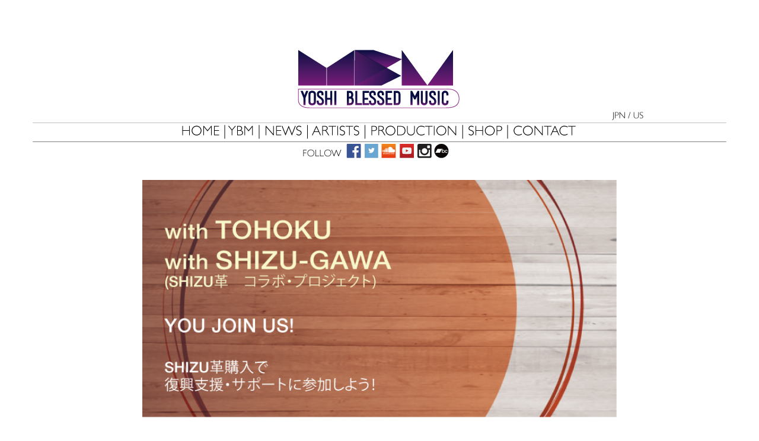

--- FILE ---
content_type: text/html
request_url: http://yoshiblessed.com/shizu2014.html
body_size: 2842
content:
<!DOCTYPE HTML PUBLIC "-//W3C//DTD HTML 4.01 Transitional//EN"
"http://www.w3.org/TR/html4/loose.dtd">
<html>
<head>
<meta http-equiv="Content-Type" content="text/html; charset=Shift_JIS">
<script type="text/javascript" src="http://code.jquery.com/jquery-1.9.1.min.js"></script>
<!-- Global site tag (gtag.js) - Google Analytics -->
<script async src="https://www.googletagmanager.com/gtag/js?id=UA-67824108-2"></script>
<script>
  window.dataLayer = window.dataLayer || [];
  function gtag(){dataLayer.push(arguments);}
  gtag('js', new Date());

  gtag('config', 'UA-67824108-2');
</script>

<script type="text/javascript">
function slideSwitch() {
   var $active = $('#slideshow img.active');

   if ( $active.length == 0 ) $active = $('#slideshow img:last');

   var $next =  $active.next().length ? $active.next()
      : $('#slideshow img:first');

   $active.addClass('last-active');

   $next.css({opacity: 0.0})
      .addClass('active')
      .animate({opacity: 1.0}, 1000, function() {
           $active.removeClass('active last-active');
      });
}

$(function() {
   setInterval( "slideSwitch()", 3000 );
});
</script>
<style type="text/css">
<!--
.style1 {
	font-family: "Helvetica Light";
	font-size: 12px;
}
-->
</style>
<style type="text/css">
#slideshow {
	position: relative;
	width:  1000px; /* 画像の横幅に合わせて記述 */
	height: 540px; /* 画像の高さに合わせて記述 */
	left: 200;
	top: 2;
}
#slideshow img {
	position: absolute;
	top: 0px;
	left:30px;
	text-align:center;
	z-index: 8;
	opacity: 0.0;
}
#slideshow img.active {
   z-index: 10;
   opacity: 1.0;
}
#slideshow img.last-active {
   z-index: 9;
   
}
#apDiv1 {
	position:absolute;
	left:309px;
	top:642px;
	width:722px;
	height:178px;
	z-index:1;
}
.style2 {font-family: "Helvetica Light"}
.style3 {font-size: 12px}
.style4 {font-size: 18px}
.style5 {color: #999999}
.style6 {
	font-size: 11px;
	color: #333333;
}
.style7 {color: #000000}
a:link {
	color: #000000;
}
.style8 {
	font-size: 16px;
	font-family: "Helvetica Light";
}
</style>
</head>

<body>
<div align="center">
  <p>&nbsp;</p>
  <p>&nbsp;</p>
  <p align="center"><img src="Data01/YBM_WEB_menu_bar_B4_ver2.png" alt="menu_bar_b4_2" width="1170" height="185" usemap="#Map3MapMapMap" border="0">
    <map name="Map3MapMapMap">
      <area shape="rect" coords="1011,103,1032,117" href="index_us.html">
      <area shape="rect" coords="806,125,918,149" href="contact_jp.html">
      <area shape="rect" coords="732,125,795,149" href="http://yoshiblessed.theshop.jp/">
      <area shape="rect" coords="570,127,717,150" href="production.htm">
      <area shape="rect" coords="469,126,554,148" href="profile.html">
      <area shape="rect" coords="389,125,456,150" href="news.html">
      <area shape="rect" coords="327,125,376,150" href="ybm.html">
      <area shape="rect" coords="250,125,317,151" href="index.html">
      <area shape="rect" coords="447,1,721,100" href="index.html">
      <area shape="rect" coords="529,161,553,183" href="https://www.facebook.com/pages/Yoshi-Blessed/111054845587625">
      <area shape="rect" coords="560,159,580,180" href="http://twitter.com/yoshiblessed">
      <area shape="rect" coords="588,160,613,184" href="https://soundcloud.com/yoshiblessed">
      <area shape="rect" coords="618,158,643,184" href="http://www.youtube.com/yoshiblessed">
      <area shape="rect" coords="650,159,674,182" href="https://www.instagram.com/yoshiblessed/">
      <area shape="circle" coords="689,169,10" href="http://yoshiblessedmusic.bandcamp.com/releases">
    </map>
    <map name="Map"><area shape="rect" coords="330,125,420,159" href="#" alt="ARTISTS">
</map></p>
</div>
<blockquote>
  <table width="1170" height="1269" border="0" align="center">
    <tr>
      <td><div align="center"><img src="Data01/PLUGED_SHIZU02.jpg" alt="shizu2014" width="800" height="401"></div></td>
    </tr>
    <tr>
      <td height="83"><p class="style42 style2 style4">SHIZU革　コラボ・プロジェクト2014</p>
        <p class="style42 style2 style3">Yoshi Blessed Music(YBM) - あなた(YOU) - TOHOKU(SHIZU革:現地の方々)をつなぐSHIZU革コラボ・プロジェクト2014。YBMとSHIZU革とのコラボ・ブレスレットをご購入いただくと、現地の方々の支援(志援)・サポートにつながります。</p></td>
    </tr>
    <tr>
      <td><div align="center"><img src="Data01/SHIZU_WEB2014.jpg" alt="SHIZU_WEB" width="733" height="336"></div></td>
    </tr>
    <tr>
      <td height="22"><p class="style1 style7">SHIZU革とは....</p>
      <p class="style1 style7"> 　SHIZU革は、宮城県南三陸町志津川地区のお母さん方による手作り・手仕事の革細工です。</p>
      <p class="style1 style7">　SHIZU革プロジェクトの目的は、「震災の風化防止」「現地の方々の現金収入」「語り合いの場」「生きがい」を創出することです。</p>
      <p class="style1 style7">詳しくは、<a href="https://www.shizugawa.jp">https://www.shizugawa.jp</a>にてご覧ください。</p></td>
    </tr>
    <tr>
      <td height="212"><div align="center"><img src="Data01/shizu_ybm_you2.jpg" alt="shizu_ybm_you" width="730" height="110"></div></td>
    </tr>
  </table>
  <table width="1170" border="0" align="center">
    <tr>
      <td><span class="style8">P L U G E D (LP) + SHIZU革</span></td>
    </tr>
    <tr>
      <td><div align="center"><img src="Data01/PLUGED_VINYL_SHIZU.jpg" alt="PLUGED_VINYL_SHIZU" width="411" height="295" border="0" usemap="#Map2"></div></td>
    </tr>
    <tr>
      <td><div align="center">
        <p>PLUGED(LP)とSHIZU革</p>
        </div></td>
    </tr>
  </table>
  <p>&nbsp;</p>
  <div align="center"></div>
  <table width="1170" border="0" align="center">
    <tr>
      <td><span class="style8">P L U G E D (CD) + SHIZU革</span></td>
    </tr>
    <tr>
      <td><div align="center"><img src="Data01/PLUGED_CD_SHIZU.jpg" alt="PLUGED_CD_SHIZU" width="568" height="289" border="0" usemap="#Map3"></div></td>
    </tr>
    <tr>
      <td><div align="center">
          <p>PLUGED(CD)とSHIZU革</p>
      </div></td>
    </tr>
  </table>
  <p>&nbsp;</p>
  <table width="1170" border="0" align="center">
    <tr>
      <td><p class="style42 style2 style3">このプロジェクトを通して、一人でも多くの方々が東日本大震災を覚え続け、現地の方々と共に歩み続けてくださることを願っています。</p>
        <p class="style42 style2 style3">ご購入はYBMのOnline Shopにて！</p>
        <p class="style42 style2 style3"><img src="Data01/YBM_online_shop.gif" alt="online_shop" width="104" height="19" border="0" usemap="#Map3MapMap">
          <map name="Map3MapMap">
            <area shape="rect" coords="921,73,940,89" href="index_us.html">
            <area shape="rect" coords="234,115,294,151" href="ybm.html">
            <area shape="rect" coords="302,116,363,151" href="news.html">
            <area shape="rect" coords="375,117,459,153" href="profile.html">
            <area shape="rect" coords="473,117,594,151" href="production.htm">
            <area shape="rect" coords="608,115,671,151" href="http://yoshiblessed.theshop.jp/">
            <area shape="rect" coords="685,115,775,153" href="contact_jp.html">
            <area shape="circle" coords="420,179,14" href="http://www.facebook.com/pages/edit/?id=111054845587625#!/pages/Yoshi-Blessed/111054845587625">
            <area shape="circle" coords="456,178,15" href="http://twitter.com/yoshiblessed">
            <area shape="circle" coords="492,178,15" href="http://www.youtube.com/yoshiblessed">
            <area shape="circle" coords="528,178,15" href="https://soundcloud.com/yoshiblessed">
            <area shape="circle" coords="563,177,15" href="https://itunes.apple.com/jp/artist/yoshi-blessed/id199907247">
            <area shape="rect" coords="165,114,223,151" href="index.html">
            <area shape="rect" coords="3,3,102,16" href="http://yoshiblessed.theshop.jp/">
            </map>
        </p>
      </td>
    </tr>
    <tr>
      <td><hr></td>
    </tr>
    <tr>
      <td><p class="style42 style2 style3 style5">※SHIZU革　コラボ・プロジェクトに対するご質問などは、お問い合わせフォームよりお願いします。</p></td>
    </tr>
    <tr>
      <td height="63"><div align="center"><span class="style42 style1 style1 style1">&copy;<span class="style17">2017 Yoshi Blessed Music - All rights reserved.</span></span></div></td>
    </tr>
  </table>
  <p align="center">&nbsp;</p>
</blockquote>


<map name="Map2"><area shape="rect" coords="3,4,408,294" href="http://yoshiblessed.theshop.jp/">
</map>
<map name="Map3"><area shape="rect" coords="3,3,566,285" href="http://yoshiblessed.theshop.jp/">
</map></body>
</html>
